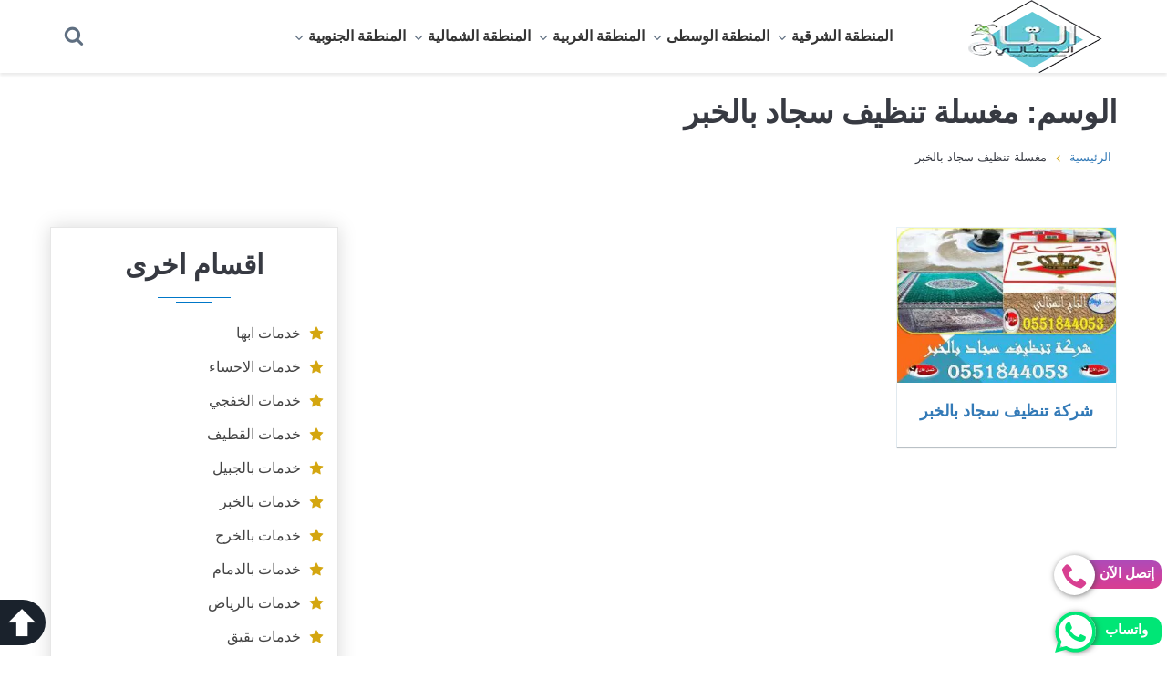

--- FILE ---
content_type: text/html; charset=UTF-8
request_url: https://taaagg.com/tag/%D9%85%D8%BA%D8%B3%D9%84%D8%A9-%D8%AA%D9%86%D8%B8%D9%8A%D9%81-%D8%B3%D8%AC%D8%A7%D8%AF-%D8%A8%D8%A7%D9%84%D8%AE%D8%A8%D8%B1/
body_size: 11430
content:
<!DOCTYPE html>
<html dir="rtl" lang="ar">
<head>
	<meta charset="UTF-8" />
	<meta http-equiv="X-UA-Compatible" content="IE=edge">
	<meta name="viewport" content="width=device-width, initial-scale=1.0">
	<link rel="profile" href="http://gmpg.org/xfn/11" />
	<link rel="icon" href="https://taaagg.com/wp-content/themes/memo-host/assets/img/favicon-32x32.png" sizes="32x32" />
	<link rel="icon" href="https://taaagg.com/wp-content/themes/memo-host/assets/img/android-icon-192x192.png"  sizes="192x192"/>
	<link rel="apple-touch-icon" href="https://taaagg.com/wp-content/themes/memo-host/assets/img/apple-icon-180x180.png" sizes="180x180"/>
	<meta name="msapplication-TileImage" content="https://taaagg.com/wp-content/themes/memo-host/assets/img/favicon-32x32.png" />	
	<meta name="theme-color" content="#317EFB"/>
	  <style type="text/css">
		@font-face {
			font-family: 'icons';
			src: url(https://taaagg.com/wp-content/themes/memo-host/assets/fonts/icon.woff) format("woff");
			font-weight: normal;
			font-style: normal;
			font-display: swap;
		}
		</style>
	<style>
#wpadminbar #wp-admin-bar-wccp_free_top_button .ab-icon:before {
	content: "\f160";
	color: #02CA02;
	top: 3px;
}
#wpadminbar #wp-admin-bar-wccp_free_top_button .ab-icon {
	transform: rotate(45deg);
}
</style>
<meta name='robots' content='index, follow, max-image-preview:large, max-snippet:-1, max-video-preview:-1' />
	<style>img:is([sizes="auto" i], [sizes^="auto," i]) { contain-intrinsic-size: 3000px 1500px }</style>
	
	<!-- This site is optimized with the Yoast SEO plugin v24.6 - https://yoast.com/wordpress/plugins/seo/ -->
	<title>مغسلة تنظيف سجاد بالخبر Archives - شركة التاج المثالي</title><link rel="stylesheet" href="https://taaagg.com/wp-content/cache/min/1/5a9e60184efd9431e5c67d2e87b219c6.css" media="all" data-minify="1" />
	<link rel="canonical" href="https://taaagg.com/tag/مغسلة-تنظيف-سجاد-بالخبر/" />
	<meta property="og:locale" content="ar_AR" />
	<meta property="og:type" content="article" />
	<meta property="og:title" content="مغسلة تنظيف سجاد بالخبر Archives - شركة التاج المثالي" />
	<meta property="og:url" content="https://taaagg.com/tag/مغسلة-تنظيف-سجاد-بالخبر/" />
	<meta property="og:site_name" content="شركة التاج المثالي" />
	<meta name="twitter:card" content="summary_large_image" />
	<script type="application/ld+json" class="yoast-schema-graph">{"@context":"https://schema.org","@graph":[{"@type":"CollectionPage","@id":"https://taaagg.com/tag/%d9%85%d8%ba%d8%b3%d9%84%d8%a9-%d8%aa%d9%86%d8%b8%d9%8a%d9%81-%d8%b3%d8%ac%d8%a7%d8%af-%d8%a8%d8%a7%d9%84%d8%ae%d8%a8%d8%b1/","url":"https://taaagg.com/tag/%d9%85%d8%ba%d8%b3%d9%84%d8%a9-%d8%aa%d9%86%d8%b8%d9%8a%d9%81-%d8%b3%d8%ac%d8%a7%d8%af-%d8%a8%d8%a7%d9%84%d8%ae%d8%a8%d8%b1/","name":"مغسلة تنظيف سجاد بالخبر Archives - شركة التاج المثالي","isPartOf":{"@id":"https://taaagg.com/#website"},"primaryImageOfPage":{"@id":"https://taaagg.com/tag/%d9%85%d8%ba%d8%b3%d9%84%d8%a9-%d8%aa%d9%86%d8%b8%d9%8a%d9%81-%d8%b3%d8%ac%d8%a7%d8%af-%d8%a8%d8%a7%d9%84%d8%ae%d8%a8%d8%b1/#primaryimage"},"image":{"@id":"https://taaagg.com/tag/%d9%85%d8%ba%d8%b3%d9%84%d8%a9-%d8%aa%d9%86%d8%b8%d9%8a%d9%81-%d8%b3%d8%ac%d8%a7%d8%af-%d8%a8%d8%a7%d9%84%d8%ae%d8%a8%d8%b1/#primaryimage"},"thumbnailUrl":"https://taaagg.com/wp-content/uploads/2018/05/شركة-تنظيف-سجاد-بالخبر.jpg","breadcrumb":{"@id":"https://taaagg.com/tag/%d9%85%d8%ba%d8%b3%d9%84%d8%a9-%d8%aa%d9%86%d8%b8%d9%8a%d9%81-%d8%b3%d8%ac%d8%a7%d8%af-%d8%a8%d8%a7%d9%84%d8%ae%d8%a8%d8%b1/#breadcrumb"},"inLanguage":"ar"},{"@type":"ImageObject","inLanguage":"ar","@id":"https://taaagg.com/tag/%d9%85%d8%ba%d8%b3%d9%84%d8%a9-%d8%aa%d9%86%d8%b8%d9%8a%d9%81-%d8%b3%d8%ac%d8%a7%d8%af-%d8%a8%d8%a7%d9%84%d8%ae%d8%a8%d8%b1/#primaryimage","url":"https://taaagg.com/wp-content/uploads/2018/05/شركة-تنظيف-سجاد-بالخبر.jpg","contentUrl":"https://taaagg.com/wp-content/uploads/2018/05/شركة-تنظيف-سجاد-بالخبر.jpg","width":960,"height":720,"caption":"شركة تنظيف سجاد بالخبر"},{"@type":"BreadcrumbList","@id":"https://taaagg.com/tag/%d9%85%d8%ba%d8%b3%d9%84%d8%a9-%d8%aa%d9%86%d8%b8%d9%8a%d9%81-%d8%b3%d8%ac%d8%a7%d8%af-%d8%a8%d8%a7%d9%84%d8%ae%d8%a8%d8%b1/#breadcrumb","itemListElement":[{"@type":"ListItem","position":1,"name":"Home","item":"https://taaagg.com/"},{"@type":"ListItem","position":2,"name":"مغسلة تنظيف سجاد بالخبر"}]},{"@type":"WebSite","@id":"https://taaagg.com/#website","url":"https://taaagg.com/","name":"شركة التاج المثالي","description":"افضل شركة في المملكة العربية السعودية لخدمات التنظيف 0556959823  هدفنا هو ارضاء عملائنا","potentialAction":[{"@type":"SearchAction","target":{"@type":"EntryPoint","urlTemplate":"https://taaagg.com/?s={search_term_string}"},"query-input":{"@type":"PropertyValueSpecification","valueRequired":true,"valueName":"search_term_string"}}],"inLanguage":"ar"}]}</script>
	<!-- / Yoast SEO plugin. -->



<link rel="alternate" type="application/rss+xml" title="شركة التاج المثالي &laquo; الخلاصة" href="https://taaagg.com/feed/" />
<link rel="alternate" type="application/rss+xml" title="شركة التاج المثالي &laquo; خلاصة التعليقات" href="https://taaagg.com/comments/feed/" />
<link rel="alternate" type="application/rss+xml" title="شركة التاج المثالي &laquo; مغسلة تنظيف سجاد بالخبر خلاصة الوسوم" href="https://taaagg.com/tag/%d9%85%d8%ba%d8%b3%d9%84%d8%a9-%d8%aa%d9%86%d8%b8%d9%8a%d9%81-%d8%b3%d8%ac%d8%a7%d8%af-%d8%a8%d8%a7%d9%84%d8%ae%d8%a8%d8%b1/feed/" />

<style id='classic-theme-styles-inline-css' type='text/css'>
/*! This file is auto-generated */
.wp-block-button__link{color:#fff;background-color:#32373c;border-radius:9999px;box-shadow:none;text-decoration:none;padding:calc(.667em + 2px) calc(1.333em + 2px);font-size:1.125em}.wp-block-file__button{background:#32373c;color:#fff;text-decoration:none}
</style>
<style id='global-styles-inline-css' type='text/css'>
:root{--wp--preset--aspect-ratio--square: 1;--wp--preset--aspect-ratio--4-3: 4/3;--wp--preset--aspect-ratio--3-4: 3/4;--wp--preset--aspect-ratio--3-2: 3/2;--wp--preset--aspect-ratio--2-3: 2/3;--wp--preset--aspect-ratio--16-9: 16/9;--wp--preset--aspect-ratio--9-16: 9/16;--wp--preset--color--black: #000000;--wp--preset--color--cyan-bluish-gray: #abb8c3;--wp--preset--color--white: #ffffff;--wp--preset--color--pale-pink: #f78da7;--wp--preset--color--vivid-red: #cf2e2e;--wp--preset--color--luminous-vivid-orange: #ff6900;--wp--preset--color--luminous-vivid-amber: #fcb900;--wp--preset--color--light-green-cyan: #7bdcb5;--wp--preset--color--vivid-green-cyan: #00d084;--wp--preset--color--pale-cyan-blue: #8ed1fc;--wp--preset--color--vivid-cyan-blue: #0693e3;--wp--preset--color--vivid-purple: #9b51e0;--wp--preset--gradient--vivid-cyan-blue-to-vivid-purple: linear-gradient(135deg,rgba(6,147,227,1) 0%,rgb(155,81,224) 100%);--wp--preset--gradient--light-green-cyan-to-vivid-green-cyan: linear-gradient(135deg,rgb(122,220,180) 0%,rgb(0,208,130) 100%);--wp--preset--gradient--luminous-vivid-amber-to-luminous-vivid-orange: linear-gradient(135deg,rgba(252,185,0,1) 0%,rgba(255,105,0,1) 100%);--wp--preset--gradient--luminous-vivid-orange-to-vivid-red: linear-gradient(135deg,rgba(255,105,0,1) 0%,rgb(207,46,46) 100%);--wp--preset--gradient--very-light-gray-to-cyan-bluish-gray: linear-gradient(135deg,rgb(238,238,238) 0%,rgb(169,184,195) 100%);--wp--preset--gradient--cool-to-warm-spectrum: linear-gradient(135deg,rgb(74,234,220) 0%,rgb(151,120,209) 20%,rgb(207,42,186) 40%,rgb(238,44,130) 60%,rgb(251,105,98) 80%,rgb(254,248,76) 100%);--wp--preset--gradient--blush-light-purple: linear-gradient(135deg,rgb(255,206,236) 0%,rgb(152,150,240) 100%);--wp--preset--gradient--blush-bordeaux: linear-gradient(135deg,rgb(254,205,165) 0%,rgb(254,45,45) 50%,rgb(107,0,62) 100%);--wp--preset--gradient--luminous-dusk: linear-gradient(135deg,rgb(255,203,112) 0%,rgb(199,81,192) 50%,rgb(65,88,208) 100%);--wp--preset--gradient--pale-ocean: linear-gradient(135deg,rgb(255,245,203) 0%,rgb(182,227,212) 50%,rgb(51,167,181) 100%);--wp--preset--gradient--electric-grass: linear-gradient(135deg,rgb(202,248,128) 0%,rgb(113,206,126) 100%);--wp--preset--gradient--midnight: linear-gradient(135deg,rgb(2,3,129) 0%,rgb(40,116,252) 100%);--wp--preset--font-size--small: 13px;--wp--preset--font-size--medium: 20px;--wp--preset--font-size--large: 36px;--wp--preset--font-size--x-large: 42px;--wp--preset--spacing--20: 0.44rem;--wp--preset--spacing--30: 0.67rem;--wp--preset--spacing--40: 1rem;--wp--preset--spacing--50: 1.5rem;--wp--preset--spacing--60: 2.25rem;--wp--preset--spacing--70: 3.38rem;--wp--preset--spacing--80: 5.06rem;--wp--preset--shadow--natural: 6px 6px 9px rgba(0, 0, 0, 0.2);--wp--preset--shadow--deep: 12px 12px 50px rgba(0, 0, 0, 0.4);--wp--preset--shadow--sharp: 6px 6px 0px rgba(0, 0, 0, 0.2);--wp--preset--shadow--outlined: 6px 6px 0px -3px rgba(255, 255, 255, 1), 6px 6px rgba(0, 0, 0, 1);--wp--preset--shadow--crisp: 6px 6px 0px rgba(0, 0, 0, 1);}:where(.is-layout-flex){gap: 0.5em;}:where(.is-layout-grid){gap: 0.5em;}body .is-layout-flex{display: flex;}.is-layout-flex{flex-wrap: wrap;align-items: center;}.is-layout-flex > :is(*, div){margin: 0;}body .is-layout-grid{display: grid;}.is-layout-grid > :is(*, div){margin: 0;}:where(.wp-block-columns.is-layout-flex){gap: 2em;}:where(.wp-block-columns.is-layout-grid){gap: 2em;}:where(.wp-block-post-template.is-layout-flex){gap: 1.25em;}:where(.wp-block-post-template.is-layout-grid){gap: 1.25em;}.has-black-color{color: var(--wp--preset--color--black) !important;}.has-cyan-bluish-gray-color{color: var(--wp--preset--color--cyan-bluish-gray) !important;}.has-white-color{color: var(--wp--preset--color--white) !important;}.has-pale-pink-color{color: var(--wp--preset--color--pale-pink) !important;}.has-vivid-red-color{color: var(--wp--preset--color--vivid-red) !important;}.has-luminous-vivid-orange-color{color: var(--wp--preset--color--luminous-vivid-orange) !important;}.has-luminous-vivid-amber-color{color: var(--wp--preset--color--luminous-vivid-amber) !important;}.has-light-green-cyan-color{color: var(--wp--preset--color--light-green-cyan) !important;}.has-vivid-green-cyan-color{color: var(--wp--preset--color--vivid-green-cyan) !important;}.has-pale-cyan-blue-color{color: var(--wp--preset--color--pale-cyan-blue) !important;}.has-vivid-cyan-blue-color{color: var(--wp--preset--color--vivid-cyan-blue) !important;}.has-vivid-purple-color{color: var(--wp--preset--color--vivid-purple) !important;}.has-black-background-color{background-color: var(--wp--preset--color--black) !important;}.has-cyan-bluish-gray-background-color{background-color: var(--wp--preset--color--cyan-bluish-gray) !important;}.has-white-background-color{background-color: var(--wp--preset--color--white) !important;}.has-pale-pink-background-color{background-color: var(--wp--preset--color--pale-pink) !important;}.has-vivid-red-background-color{background-color: var(--wp--preset--color--vivid-red) !important;}.has-luminous-vivid-orange-background-color{background-color: var(--wp--preset--color--luminous-vivid-orange) !important;}.has-luminous-vivid-amber-background-color{background-color: var(--wp--preset--color--luminous-vivid-amber) !important;}.has-light-green-cyan-background-color{background-color: var(--wp--preset--color--light-green-cyan) !important;}.has-vivid-green-cyan-background-color{background-color: var(--wp--preset--color--vivid-green-cyan) !important;}.has-pale-cyan-blue-background-color{background-color: var(--wp--preset--color--pale-cyan-blue) !important;}.has-vivid-cyan-blue-background-color{background-color: var(--wp--preset--color--vivid-cyan-blue) !important;}.has-vivid-purple-background-color{background-color: var(--wp--preset--color--vivid-purple) !important;}.has-black-border-color{border-color: var(--wp--preset--color--black) !important;}.has-cyan-bluish-gray-border-color{border-color: var(--wp--preset--color--cyan-bluish-gray) !important;}.has-white-border-color{border-color: var(--wp--preset--color--white) !important;}.has-pale-pink-border-color{border-color: var(--wp--preset--color--pale-pink) !important;}.has-vivid-red-border-color{border-color: var(--wp--preset--color--vivid-red) !important;}.has-luminous-vivid-orange-border-color{border-color: var(--wp--preset--color--luminous-vivid-orange) !important;}.has-luminous-vivid-amber-border-color{border-color: var(--wp--preset--color--luminous-vivid-amber) !important;}.has-light-green-cyan-border-color{border-color: var(--wp--preset--color--light-green-cyan) !important;}.has-vivid-green-cyan-border-color{border-color: var(--wp--preset--color--vivid-green-cyan) !important;}.has-pale-cyan-blue-border-color{border-color: var(--wp--preset--color--pale-cyan-blue) !important;}.has-vivid-cyan-blue-border-color{border-color: var(--wp--preset--color--vivid-cyan-blue) !important;}.has-vivid-purple-border-color{border-color: var(--wp--preset--color--vivid-purple) !important;}.has-vivid-cyan-blue-to-vivid-purple-gradient-background{background: var(--wp--preset--gradient--vivid-cyan-blue-to-vivid-purple) !important;}.has-light-green-cyan-to-vivid-green-cyan-gradient-background{background: var(--wp--preset--gradient--light-green-cyan-to-vivid-green-cyan) !important;}.has-luminous-vivid-amber-to-luminous-vivid-orange-gradient-background{background: var(--wp--preset--gradient--luminous-vivid-amber-to-luminous-vivid-orange) !important;}.has-luminous-vivid-orange-to-vivid-red-gradient-background{background: var(--wp--preset--gradient--luminous-vivid-orange-to-vivid-red) !important;}.has-very-light-gray-to-cyan-bluish-gray-gradient-background{background: var(--wp--preset--gradient--very-light-gray-to-cyan-bluish-gray) !important;}.has-cool-to-warm-spectrum-gradient-background{background: var(--wp--preset--gradient--cool-to-warm-spectrum) !important;}.has-blush-light-purple-gradient-background{background: var(--wp--preset--gradient--blush-light-purple) !important;}.has-blush-bordeaux-gradient-background{background: var(--wp--preset--gradient--blush-bordeaux) !important;}.has-luminous-dusk-gradient-background{background: var(--wp--preset--gradient--luminous-dusk) !important;}.has-pale-ocean-gradient-background{background: var(--wp--preset--gradient--pale-ocean) !important;}.has-electric-grass-gradient-background{background: var(--wp--preset--gradient--electric-grass) !important;}.has-midnight-gradient-background{background: var(--wp--preset--gradient--midnight) !important;}.has-small-font-size{font-size: var(--wp--preset--font-size--small) !important;}.has-medium-font-size{font-size: var(--wp--preset--font-size--medium) !important;}.has-large-font-size{font-size: var(--wp--preset--font-size--large) !important;}.has-x-large-font-size{font-size: var(--wp--preset--font-size--x-large) !important;}
:where(.wp-block-post-template.is-layout-flex){gap: 1.25em;}:where(.wp-block-post-template.is-layout-grid){gap: 1.25em;}
:where(.wp-block-columns.is-layout-flex){gap: 2em;}:where(.wp-block-columns.is-layout-grid){gap: 2em;}
:root :where(.wp-block-pullquote){font-size: 1.5em;line-height: 1.6;}
</style>

<style id='ez-toc-inline-css' type='text/css'>
div#ez-toc-container .ez-toc-title {font-size: 120%;}div#ez-toc-container .ez-toc-title {font-weight: 500;}div#ez-toc-container ul li {font-size: 95%;}div#ez-toc-container ul li {font-weight: 500;}div#ez-toc-container nav ul ul li {font-size: 90%;}
.ez-toc-container-direction {direction: ltr;}.ez-toc-counter ul{counter-reset: item ;}.ez-toc-counter nav ul li a::before {content: counters(item, '.', decimal) '. ';display: inline-block;counter-increment: item;flex-grow: 0;flex-shrink: 0;margin-right: .2em; float: left; }.ez-toc-widget-direction {direction: ltr;}.ez-toc-widget-container ul{counter-reset: item ;}.ez-toc-widget-container nav ul li a::before {content: counters(item, '.', decimal) '. ';display: inline-block;counter-increment: item;flex-grow: 0;flex-shrink: 0;margin-right: .2em; float: left; }
</style>
<!--[if lt IE 8]>
<script type="text/javascript" src="https://taaagg.com/wp-content/themes/memo-host/assets/js/html5.js" id="html5-js"></script>
<![endif]-->
<link rel="https://api.w.org/" href="https://taaagg.com/wp-json/" /><link rel="alternate" title="JSON" type="application/json" href="https://taaagg.com/wp-json/wp/v2/tags/1618" /><link rel="EditURI" type="application/rsd+xml" title="RSD" href="https://taaagg.com/xmlrpc.php?rsd" />
<script id="wpcp_disable_selection" type="text/javascript">
var image_save_msg='You are not allowed to save images!';
	var no_menu_msg='Context Menu disabled!';
	var smessage = "Content is protected !!";

function disableEnterKey(e)
{
	var elemtype = e.target.tagName;
	
	elemtype = elemtype.toUpperCase();
	
	if (elemtype == "TEXT" || elemtype == "TEXTAREA" || elemtype == "INPUT" || elemtype == "PASSWORD" || elemtype == "SELECT" || elemtype == "OPTION" || elemtype == "EMBED")
	{
		elemtype = 'TEXT';
	}
	
	if (e.ctrlKey){
     var key;
     if(window.event)
          key = window.event.keyCode;     //IE
     else
          key = e.which;     //firefox (97)
    //if (key != 17) alert(key);
     if (elemtype!= 'TEXT' && (key == 97 || key == 65 || key == 67 || key == 99 || key == 88 || key == 120 || key == 26 || key == 85  || key == 86 || key == 83 || key == 43 || key == 73))
     {
		if(wccp_free_iscontenteditable(e)) return true;
		show_wpcp_message('You are not allowed to copy content or view source');
		return false;
     }else
     	return true;
     }
}


/*For contenteditable tags*/
function wccp_free_iscontenteditable(e)
{
	var e = e || window.event; // also there is no e.target property in IE. instead IE uses window.event.srcElement
  	
	var target = e.target || e.srcElement;

	var elemtype = e.target.nodeName;
	
	elemtype = elemtype.toUpperCase();
	
	var iscontenteditable = "false";
		
	if(typeof target.getAttribute!="undefined" ) iscontenteditable = target.getAttribute("contenteditable"); // Return true or false as string
	
	var iscontenteditable2 = false;
	
	if(typeof target.isContentEditable!="undefined" ) iscontenteditable2 = target.isContentEditable; // Return true or false as boolean

	if(target.parentElement.isContentEditable) iscontenteditable2 = true;
	
	if (iscontenteditable == "true" || iscontenteditable2 == true)
	{
		if(typeof target.style!="undefined" ) target.style.cursor = "text";
		
		return true;
	}
}

////////////////////////////////////
function disable_copy(e)
{	
	var e = e || window.event; // also there is no e.target property in IE. instead IE uses window.event.srcElement
	
	var elemtype = e.target.tagName;
	
	elemtype = elemtype.toUpperCase();
	
	if (elemtype == "TEXT" || elemtype == "TEXTAREA" || elemtype == "INPUT" || elemtype == "PASSWORD" || elemtype == "SELECT" || elemtype == "OPTION" || elemtype == "EMBED")
	{
		elemtype = 'TEXT';
	}
	
	if(wccp_free_iscontenteditable(e)) return true;
	
	var isSafari = /Safari/.test(navigator.userAgent) && /Apple Computer/.test(navigator.vendor);
	
	var checker_IMG = '';
	if (elemtype == "IMG" && checker_IMG == 'checked' && e.detail >= 2) {show_wpcp_message(alertMsg_IMG);return false;}
	if (elemtype != "TEXT")
	{
		if (smessage !== "" && e.detail == 2)
			show_wpcp_message(smessage);
		
		if (isSafari)
			return true;
		else
			return false;
	}	
}

//////////////////////////////////////////
function disable_copy_ie()
{
	var e = e || window.event;
	var elemtype = window.event.srcElement.nodeName;
	elemtype = elemtype.toUpperCase();
	if(wccp_free_iscontenteditable(e)) return true;
	if (elemtype == "IMG") {show_wpcp_message(alertMsg_IMG);return false;}
	if (elemtype != "TEXT" && elemtype != "TEXTAREA" && elemtype != "INPUT" && elemtype != "PASSWORD" && elemtype != "SELECT" && elemtype != "OPTION" && elemtype != "EMBED")
	{
		return false;
	}
}	
function reEnable()
{
	return true;
}
document.onkeydown = disableEnterKey;
document.onselectstart = disable_copy_ie;
if(navigator.userAgent.indexOf('MSIE')==-1)
{
	document.onmousedown = disable_copy;
	document.onclick = reEnable;
}
function disableSelection(target)
{
    //For IE This code will work
    if (typeof target.onselectstart!="undefined")
    target.onselectstart = disable_copy_ie;
    
    //For Firefox This code will work
    else if (typeof target.style.MozUserSelect!="undefined")
    {target.style.MozUserSelect="none";}
    
    //All other  (ie: Opera) This code will work
    else
    target.onmousedown=function(){return false}
    target.style.cursor = "default";
}
//Calling the JS function directly just after body load
window.onload = function(){disableSelection(document.body);};

//////////////////special for safari Start////////////////
var onlongtouch;
var timer;
var touchduration = 1000; //length of time we want the user to touch before we do something

var elemtype = "";
function touchstart(e) {
	var e = e || window.event;
  // also there is no e.target property in IE.
  // instead IE uses window.event.srcElement
  	var target = e.target || e.srcElement;
	
	elemtype = window.event.srcElement.nodeName;
	
	elemtype = elemtype.toUpperCase();
	
	if(!wccp_pro_is_passive()) e.preventDefault();
	if (!timer) {
		timer = setTimeout(onlongtouch, touchduration);
	}
}

function touchend() {
    //stops short touches from firing the event
    if (timer) {
        clearTimeout(timer);
        timer = null;
    }
	onlongtouch();
}

onlongtouch = function(e) { //this will clear the current selection if anything selected
	
	if (elemtype != "TEXT" && elemtype != "TEXTAREA" && elemtype != "INPUT" && elemtype != "PASSWORD" && elemtype != "SELECT" && elemtype != "EMBED" && elemtype != "OPTION")	
	{
		if (window.getSelection) {
			if (window.getSelection().empty) {  // Chrome
			window.getSelection().empty();
			} else if (window.getSelection().removeAllRanges) {  // Firefox
			window.getSelection().removeAllRanges();
			}
		} else if (document.selection) {  // IE?
			document.selection.empty();
		}
		return false;
	}
};

document.addEventListener("DOMContentLoaded", function(event) { 
    window.addEventListener("touchstart", touchstart, false);
    window.addEventListener("touchend", touchend, false);
});

function wccp_pro_is_passive() {

  var cold = false,
  hike = function() {};

  try {
	  const object1 = {};
  var aid = Object.defineProperty(object1, 'passive', {
  get() {cold = true}
  });
  window.addEventListener('test', hike, aid);
  window.removeEventListener('test', hike, aid);
  } catch (e) {}

  return cold;
}
/*special for safari End*/
</script>
<script id="wpcp_disable_Right_Click" type="text/javascript">
document.ondragstart = function() { return false;}
	function nocontext(e) {
	   return false;
	}
	document.oncontextmenu = nocontext;
</script>
<style>
.unselectable
{
-moz-user-select:none;
-webkit-user-select:none;
cursor: default;
}
html
{
-webkit-touch-callout: none;
-webkit-user-select: none;
-khtml-user-select: none;
-moz-user-select: none;
-ms-user-select: none;
user-select: none;
-webkit-tap-highlight-color: rgba(0,0,0,0);
}
</style>
<script id="wpcp_css_disable_selection" type="text/javascript">
var e = document.getElementsByTagName('body')[0];
if(e)
{
	e.setAttribute('unselectable',"on");
}
</script>
<link rel="icon" href="https://taaagg.com/wp-content/uploads/2019/11/cropped-32349107_1025676667599219_218951196457566208_n-32x32.jpg" sizes="32x32" />
<link rel="icon" href="https://taaagg.com/wp-content/uploads/2019/11/cropped-32349107_1025676667599219_218951196457566208_n-192x192.jpg" sizes="192x192" />
<link rel="apple-touch-icon" href="https://taaagg.com/wp-content/uploads/2019/11/cropped-32349107_1025676667599219_218951196457566208_n-180x180.jpg" />
<meta name="msapplication-TileImage" content="https://taaagg.com/wp-content/uploads/2019/11/cropped-32349107_1025676667599219_218951196457566208_n-270x270.jpg" />
<noscript><style id="rocket-lazyload-nojs-css">.rll-youtube-player, [data-lazy-src]{display:none !important;}</style></noscript></head>
<body>
	<header id="header" class="site-header">
		<div class="wrap">
			<div class="header-wrap rela clear">
				<div class="site-logo md-fl-right">
					<a title="شركة التاج المثالي" class="logo-link" href="https://taaagg.com/">
						<img width="180" height="80" src="data:image/svg+xml,%3Csvg%20xmlns='http://www.w3.org/2000/svg'%20viewBox='0%200%20180%2080'%3E%3C/svg%3E" alt="شركة التاج المثالي" data-lazy-src="https://taaagg.com/wp-content/themes/memo-host/assets/img/logo.png"><noscript><img width="180" height="80" src="https://taaagg.com/wp-content/themes/memo-host/assets/img/logo.png" alt="شركة التاج المثالي"></noscript>
					</a>
				</div>
				
				<button type="button" id="menu-toggle" class="btn-menu" title="القائمة"><span class="ico icon-menu" aria-hidden="true"></span><span class="screen-reader-text">القائمة</span></button>
				<button type="button" id="search-toggle" class="btn-search md-fl-lft" title="بحث"><span class="ico icon-search" aria-hidden="true"></span><span class="screen-reader-text">بحث عن</span></button>

				<div id="search" class="search-wrap">
	<form role="search" method="get" class="search-form" action="https://taaagg.com/" accept-charset="UTF-8">
		<label for="search-form-1">
			<span class="screen-reader-text">البحث عن:</span>
		</label>
		<input type="search" id="search-form-1" class="search-field" placeholder="البحث عن:" name="s" />
		<button type="submit" class="search-submit gradient"><span class="ico icon-search" aria-hidden="true"></span><span class="screen-reader-text">بحث</span></button>
	</form>
</div>
				<nav class="main-menu md-fl-right" role="navigation">
					<ul id="menu" class="menu-items list-unstyled clear"><li  class="has-children"  ><a title="المنطقة الشرقية" href="#">المنطقة الشرقية</a><span class="dropdown-toggle ico icon-down"></span><ul class="sub-menu"><li  ><a title="خدمات بالخبر" href="https://taaagg.com/category/%d8%ae%d8%af%d9%85%d8%a7%d8%aa-%d8%a8%d8%a7%d9%84%d8%ae%d8%a8%d8%b1/">خدمات بالخبر</a></li><li  ><a title="خدمات بالجبيل" href="https://taaagg.com/category/%d8%ae%d8%af%d9%85%d8%a7%d8%aa-%d8%a8%d8%a7%d9%84%d8%ac%d8%a8%d9%8a%d9%84/">خدمات بالجبيل</a></li><li  ><a title="خدمات القطيف" href="https://taaagg.com/category/%d8%ae%d8%af%d9%85%d8%a7%d8%aa-%d8%a7%d9%84%d9%82%d8%b7%d9%8a%d9%81/">خدمات القطيف</a></li><li  ><a title="خدمات تنظيف الاحساء" href="https://taaagg.com/category/%d8%ae%d8%af%d9%85%d8%a7%d8%aa-%d8%aa%d9%86%d8%b8%d9%8a%d9%81-%d8%a7%d9%84%d8%a7%d8%ad%d8%b3%d8%a7%d8%a1/">خدمات تنظيف الاحساء</a></li><li  ><a title="خدمات سيهات" href="https://taaagg.com/category/%d8%ae%d8%af%d9%85%d8%a7%d8%aa-%d8%a8%d8%b3%d9%8a%d9%87%d8%a7%d8%aa/">خدمات سيهات</a></li><li  ><a title="خدمات بالدمام" href="https://taaagg.com/category/%d8%ae%d8%af%d9%85%d8%a7%d8%aa-%d8%a8%d8%a7%d9%84%d8%af%d9%85%d8%a7%d9%85/">خدمات بالدمام</a></li><li  ><a title="خدمات بقيق" href="https://taaagg.com/category/%d8%ae%d8%af%d9%85%d8%a7%d8%aa-%d8%a8%d9%82%d9%8a%d9%82/">خدمات بقيق</a></li><li  ><a title="خدمات راس تنورة" href="https://taaagg.com/category/%d8%ae%d8%af%d9%85%d8%a7%d8%aa-%d8%b1%d8%a7%d8%b3-%d8%aa%d9%86%d9%88%d8%b1%d8%a9/">خدمات راس تنورة</a></li><li  ><a title="خدمات الخفجي" href="https://taaagg.com/category/%d8%ae%d8%af%d9%85%d8%a7%d8%aa-%d8%a7%d9%84%d8%aa%d9%86%d8%b8%d9%8a%d9%81-%d8%a8%d8%a7%d9%84%d8%ae%d9%81%d8%ac%d9%8a/">خدمات الخفجي</a></li></ul></li><li  class="has-children"  ><a title="المنطقة الوسطى" href="#">المنطقة الوسطى</a><span class="dropdown-toggle ico icon-down"></span><ul class="sub-menu"><li  ><a title="خدمات بالرياض" href="https://taaagg.com/category/%d8%ae%d8%af%d9%85%d8%a7%d8%aa-%d8%a8%d8%a7%d9%84%d8%b1%d9%8a%d8%a7%d8%b6/">خدمات بالرياض</a></li><li  ><a title="خدمات بالخرج" href="https://taaagg.com/category/%d8%ae%d8%af%d9%85%d8%a7%d8%aa-%d8%a8%d8%a7%d9%84%d8%ae%d8%b1%d8%ac/">خدمات بالخرج</a></li></ul></li><li  class="has-children"  ><a title="المنطقة الغربية" href="#">المنطقة الغربية</a><span class="dropdown-toggle ico icon-down"></span><ul class="sub-menu"><li  ><a title="خدمات جده" href="https://taaagg.com/category/%d8%ae%d8%af%d9%85%d8%a7%d8%aa-%d8%ac%d8%af%d9%87/">خدمات جده</a></li></ul></li><li  class="has-children"  ><a title="المنطقة الشمالية" href="#">المنطقة الشمالية</a><span class="dropdown-toggle ico icon-down"></span><ul class="sub-menu"><li  ><a title="خدمات تنظيف بحائل" href="https://taaagg.com/category/%d8%ae%d8%af%d9%85%d8%a7%d8%aa-%d8%aa%d9%86%d8%b8%d9%8a%d9%81-%d8%a8%d8%ad%d8%a7%d8%a6%d9%84/">خدمات تنظيف بحائل</a></li></ul></li><li  class="has-children"  ><a title="المنطقة الجنوبية" href="#">المنطقة الجنوبية</a><span class="dropdown-toggle ico icon-down"></span><ul class="sub-menu"><li  ><a title="خدمات ابها" href="https://taaagg.com/category/%d8%ae%d8%af%d9%85%d8%a7%d8%aa-%d8%a7%d9%84%d8%aa%d9%86%d8%b8%d9%8a%d9%81-%d8%a8%d8%a7%d8%a8%d9%87%d8%a7/">خدمات ابها</a></li><li  ><a title="خدمات خميس مشيط" href="https://taaagg.com/category/%d8%ae%d8%af%d9%85%d8%a7%d8%aa-%d8%a7%d9%84%d8%aa%d9%86%d8%b8%d9%8a%d9%81-%d8%ae%d9%85%d9%8a%d8%b3-%d9%85%d8%b4%d9%8a%d8%b7/">خدمات خميس مشيط</a></li><li  ><a title="خدمات تنظيف بجازان" href="https://taaagg.com/category/%d8%ae%d8%af%d9%85%d8%a7%d8%aa-%d8%aa%d9%86%d8%b8%d9%8a%d9%81-%d8%a8%d8%ac%d8%a7%d8%b2%d8%a7%d9%86/">خدمات تنظيف بجازان</a></li></ul></li></ul>				</nav>				
			</div>
		</div>
	</header>
	<div id="content" class="site-content clear"><div class="page-header m-b-30">
	<div class="wrap">
            <h1 class="page-title">الوسم: <span>مغسلة تنظيف سجاد بالخبر</span></h1>
			<nav role="navigation" aria-label="Breadcrumbs" class="breadcrumbs"><ol class="list-unstyled list-inline" ><li><a href="https://taaagg.com/" title="عودة الى الصفحة الرئيسية" rel="home" >الرئيسية </a></li><li><span class="current">مغسلة تنظيف سجاد بالخبر</span></li></ol></nav>	</div>
</div>
<div class="wrap">
	<div class="collection content-right white" role="main">
		<div class="cards-wrap clear">
		<div class="card txt-center">
<div class="card-img">
  <a href="https://taaagg.com/%d8%b4%d8%b1%d9%83%d8%a9-%d8%aa%d9%86%d8%b8%d9%8a%d9%81-%d8%b3%d8%ac%d8%a7%d8%af-%d8%a8%d8%a7%d9%84%d8%ae%d8%a8%d8%b1/" aria-label="شركة تنظيف سجاد بالخبر">
    <img width="227" height="170" src="data:image/svg+xml,%3Csvg%20xmlns='http://www.w3.org/2000/svg'%20viewBox='0%200%20227%20170'%3E%3C/svg%3E" class="img wp-post-image" alt="شركة تنظيف سجاد بالخبر" decoding="async" data-lazy-srcset="https://taaagg.com/wp-content/uploads/2018/05/شركة-تنظيف-سجاد-بالخبر.jpg 960w, https://taaagg.com/wp-content/uploads/2018/05/شركة-تنظيف-سجاد-بالخبر-300x225.jpg 300w, https://taaagg.com/wp-content/uploads/2018/05/شركة-تنظيف-سجاد-بالخبر-768x576.jpg 768w" data-lazy-sizes="(max-width: 227px) 100vw, 227px" data-lazy-src="https://taaagg.com/wp-content/uploads/2018/05/شركة-تنظيف-سجاد-بالخبر.jpg" /><noscript><img width="227" height="170" src="https://taaagg.com/wp-content/uploads/2018/05/شركة-تنظيف-سجاد-بالخبر.jpg" class="img wp-post-image" alt="شركة تنظيف سجاد بالخبر" decoding="async" srcset="https://taaagg.com/wp-content/uploads/2018/05/شركة-تنظيف-سجاد-بالخبر.jpg 960w, https://taaagg.com/wp-content/uploads/2018/05/شركة-تنظيف-سجاد-بالخبر-300x225.jpg 300w, https://taaagg.com/wp-content/uploads/2018/05/شركة-تنظيف-سجاد-بالخبر-768x576.jpg 768w" sizes="(max-width: 227px) 100vw, 227px" /></noscript>  </a>
</div>
<div class="card-title">
  <p><a href="https://taaagg.com/%d8%b4%d8%b1%d9%83%d8%a9-%d8%aa%d9%86%d8%b8%d9%8a%d9%81-%d8%b3%d8%ac%d8%a7%d8%af-%d8%a8%d8%a7%d9%84%d8%ae%d8%a8%d8%b1/">شركة تنظيف سجاد بالخبر</a></p>
</div>
</div>		</div>
						
	</div>
	    <div class="sidebar side-left" aria-label="القائمة الجانبية الرئيسية" role="complementary">
        <div  class="related-category">
            <h2 class="related-title txt-center">اقسام اخرى</h2>
                        <ul class="list-unstyled">
                                    <li>
                        <a href="https://taaagg.com/category/%d8%ae%d8%af%d9%85%d8%a7%d8%aa-%d8%a7%d9%84%d8%aa%d9%86%d8%b8%d9%8a%d9%81-%d8%a8%d8%a7%d8%a8%d9%87%d8%a7/">خدمات ابها</a>
                    </li>
                                    <li>
                        <a href="https://taaagg.com/category/%d8%ae%d8%af%d9%85%d8%a7%d8%aa-%d8%a7%d9%84%d8%a7%d8%ad%d8%b3%d8%a7%d8%a1/">خدمات الاحساء</a>
                    </li>
                                    <li>
                        <a href="https://taaagg.com/category/%d8%ae%d8%af%d9%85%d8%a7%d8%aa-%d8%a7%d9%84%d8%aa%d9%86%d8%b8%d9%8a%d9%81-%d8%a8%d8%a7%d9%84%d8%ae%d9%81%d8%ac%d9%8a/">خدمات الخفجي</a>
                    </li>
                                    <li>
                        <a href="https://taaagg.com/category/%d8%ae%d8%af%d9%85%d8%a7%d8%aa-%d8%a7%d9%84%d9%82%d8%b7%d9%8a%d9%81/">خدمات القطيف</a>
                    </li>
                                    <li>
                        <a href="https://taaagg.com/category/%d8%ae%d8%af%d9%85%d8%a7%d8%aa-%d8%a8%d8%a7%d9%84%d8%ac%d8%a8%d9%8a%d9%84/">خدمات بالجبيل</a>
                    </li>
                                    <li>
                        <a href="https://taaagg.com/category/%d8%ae%d8%af%d9%85%d8%a7%d8%aa-%d8%a8%d8%a7%d9%84%d8%ae%d8%a8%d8%b1/">خدمات بالخبر</a>
                    </li>
                                    <li>
                        <a href="https://taaagg.com/category/%d8%ae%d8%af%d9%85%d8%a7%d8%aa-%d8%a8%d8%a7%d9%84%d8%ae%d8%b1%d8%ac/">خدمات بالخرج</a>
                    </li>
                                    <li>
                        <a href="https://taaagg.com/category/%d8%ae%d8%af%d9%85%d8%a7%d8%aa-%d8%a8%d8%a7%d9%84%d8%af%d9%85%d8%a7%d9%85/">خدمات بالدمام</a>
                    </li>
                                    <li>
                        <a href="https://taaagg.com/category/%d8%ae%d8%af%d9%85%d8%a7%d8%aa-%d8%a8%d8%a7%d9%84%d8%b1%d9%8a%d8%a7%d8%b6/">خدمات بالرياض</a>
                    </li>
                                    <li>
                        <a href="https://taaagg.com/category/%d8%ae%d8%af%d9%85%d8%a7%d8%aa-%d8%a8%d9%82%d9%8a%d9%82/">خدمات بقيق</a>
                    </li>
                                    <li>
                        <a href="https://taaagg.com/category/%d8%ae%d8%af%d9%85%d8%a7%d8%aa-%d8%aa%d9%86%d8%b8%d9%8a%d9%81-%d8%a7%d9%84%d8%a7%d8%ad%d8%b3%d8%a7%d8%a1/">خدمات تنظيف الاحساء</a>
                    </li>
                                    <li>
                        <a href="https://taaagg.com/category/%d8%ae%d8%af%d9%85%d8%a7%d8%aa-%d8%aa%d9%86%d8%b8%d9%8a%d9%81-%d8%a8%d8%ac%d8%a7%d8%b2%d8%a7%d9%86/">خدمات تنظيف بجازان</a>
                    </li>
                                    <li>
                        <a href="https://taaagg.com/category/%d8%ae%d8%af%d9%85%d8%a7%d8%aa-%d8%aa%d9%86%d8%b8%d9%8a%d9%81-%d8%a8%d8%ad%d8%a7%d8%a6%d9%84/">خدمات تنظيف بحائل</a>
                    </li>
                                    <li>
                        <a href="https://taaagg.com/category/%d8%ae%d8%af%d9%85%d8%a7%d8%aa-%d8%ac%d8%af%d8%a9/">خدمات جدة</a>
                    </li>
                                    <li>
                        <a href="https://taaagg.com/category/%d8%ae%d8%af%d9%85%d8%a7%d8%aa-%d8%ac%d8%af%d9%87/">خدمات جده</a>
                    </li>
                                    <li>
                        <a href="https://taaagg.com/category/%d8%ae%d8%af%d9%85%d8%a7%d8%aa-%d8%a7%d9%84%d8%aa%d9%86%d8%b8%d9%8a%d9%81-%d8%ae%d9%85%d9%8a%d8%b3-%d9%85%d8%b4%d9%8a%d8%b7/">خدمات خميس مشيط</a>
                    </li>
                                    <li>
                        <a href="https://taaagg.com/category/%d8%ae%d8%af%d9%85%d8%a7%d8%aa-%d8%b1%d8%a7%d8%b3-%d8%aa%d9%86%d9%88%d8%b1%d8%a9/">خدمات راس تنورة</a>
                    </li>
                                    <li>
                        <a href="https://taaagg.com/category/%d8%ae%d8%af%d9%85%d8%a7%d8%aa-%d8%a8%d8%b3%d9%8a%d9%87%d8%a7%d8%aa/">خدمات سيهات</a>
                    </li>
                                    <li>
                        <a href="https://taaagg.com/category/%d9%86%d8%b5%d8%a7%d8%a6%d8%ad-%d9%85%d9%81%d9%8a%d8%af%d8%a9/">نصائح مفيدة</a>
                    </li>
                            </ul>
        </div>
    </div></div>
</div>
</div> 
<footer id="colophon" class="site-footer" role="contentinfo">
	<div class="footer-blocks">
		<div class="wrap">
			<div class="block-1 site-info">
				<a title="شركة التاج المثالي" class="logo-link" href="https://taaagg.com/">
					<img width="166" height="80" src="data:image/svg+xml,%3Csvg%20xmlns='http://www.w3.org/2000/svg'%20viewBox='0%200%20166%2080'%3E%3C/svg%3E" alt="شركة التاج المثالي" data-lazy-src="https://taaagg.com/wp-content/themes/memo-host/assets/img/logo.png"><noscript><img width="166" height="80" src="https://taaagg.com/wp-content/themes/memo-host/assets/img/logo.png" alt="شركة التاج المثالي"></noscript>
				</a>
				<p>توضح شركة التاج المثالي للعميل كل الأعمال التي سنقوم بها من خلال عرض الأسعار وأفضل المعدات المستخدمة في عملية النظافة وأقوي المبيدات والأجهزة لمكافحة الحشرات والقوارض بجميع أنواعها واستعداد تام لمواجهة أعمال الطوارىء وكشف التسربات وأفضل المواد المطابقة لأعلى درجات الجودة.</p>
			</div>

			<div class="block-2 menu-footer">
				<h3 class="block-title">طرق التواصل معنا</h3>
				<ul class="p-r-25">
				    <li> المملكة العربية السعودية</li>
				    <li> 24 ساعة على مدار الاسبوع</li>
				    <li> الهاتف : <a href="tel:0551844053">0551844053</a></li>
				    <li> واتساب : <a rel="noopener noreferrer" href="https://api.whatsapp.com/send?phone=+20551844053" target="_blank">0551844053</a></li>
				</ul>
			</div>
			<div class="block-3 menu-footer">
				<h3 class="block-title">أحدث المقالات</h3>
				<ul id="footer-menu" class="footer-menu-items p-r-25"><li  ><a title="شركة عزل اسطح بالخبر 0551844053 ارخص الاسعار" href="https://taaagg.com/%d8%b4%d8%b1%d9%83%d8%a9-%d8%b9%d8%b2%d9%84-%d8%a7%d8%b3%d8%b7%d8%ad-%d8%a8%d8%a7%d9%84%d8%ae%d8%a8%d8%b1-0551844053/">شركة عزل اسطح بالخبر 0551844053 ارخص الاسعار</a></li><li  ><a title="شركة تنظيف بالخبر 0551844053 ارخص الاسعار" href="https://taaagg.com/%d8%b4%d8%b1%d9%83%d8%a9-%d8%aa%d9%86%d8%b8%d9%8a%d9%81-%d8%a8%d8%a7%d9%84%d8%ae%d8%a8%d8%b1/">شركة تنظيف بالخبر 0551844053 ارخص الاسعار</a></li><li  ><a title="شركة مكافحة الفئران بالجبيل" href="https://taaagg.com/%d8%b4%d8%b1%d9%83%d8%a9-%d9%85%d9%83%d8%a7%d9%81%d8%ad%d8%a9-%d8%a7%d9%84%d9%81%d8%a6%d8%b1%d8%a7%d9%86-%d8%a8%d8%a7%d9%84%d8%ac%d8%a8%d9%8a%d9%84/">شركة مكافحة الفئران بالجبيل</a></li><li  ><a title="شركة تنظيف موكيت بالخبر  0556959823" href="https://taaagg.com/%d8%b4%d8%b1%d9%83%d8%a9-%d8%aa%d9%86%d8%b8%d9%8a%d9%81-%d9%85%d9%88%d9%83%d9%8a%d8%aa-%d8%a8%d8%a7%d9%84%d8%ae%d8%a8%d8%b1/">شركة تنظيف موكيت بالخبر  0556959823</a></li><li  ><a title="شركة نقل اثاث بالدمام" href="https://taaagg.com/%d8%b4%d8%b1%d9%83%d8%a9-%d9%86%d9%82%d9%84-%d8%a7%d8%ab%d8%a7%d8%ab-%d8%a8%d8%a7%d9%84%d8%af%d9%85%d8%a7%d9%85/">شركة نقل اثاث بالدمام</a></li><li  ><a title="شركة تنظيف براس تنورة 0556959823" href="https://taaagg.com/%d8%b4%d8%b1%d9%83%d8%a9-%d8%aa%d9%86%d8%b8%d9%8a%d9%81-%d8%a8%d8%b1%d8%a7%d8%b3-%d8%aa%d9%86%d9%88%d8%b1%d8%a9/">شركة تنظيف براس تنورة 0556959823</a></li></ul>			</div>
		</div>		
	</div>

	<div class="site-copyright txt-center">
		<p class="no-margin">&copy;2025 الحقوق محفوظة لدى شركة التاج المثالي</p>
		<p>تصميم وبرمجة <a href="http://memo-host.com/" rel="noopener noreferrer" target="_blank">ميمو هوست</a></p>
	</div>
	<div class="fixed-btn to-top">
			<a href="tel:0551844053" class="ms-call-button">
                        <span class="ms-call-txt" >إتصل الآن</span>
                        <span class="ms-call-icon" aria-hidden="true">
                            <svg version="1.1" xmlns="http://www.w3.org/2000/svg" width="28" height="45" viewBox="0 0 512 512" style="fill:#d83f91;">
                             <path d="M352 320c-32 32-32 64-64 64s-64-32-96-64-64-64-64-96 32-32 64-64-64-128-96-128-96 96-96 96c0 64 65.75 193.75 128 256s192 128 256 128c0 0 96-64 96-96s-96-128-128-96z"></path>
                            </svg>
                        </span>
                    </a>
                    <a href="https://api.whatsapp.com/send?phone=+9660551844053" class="ms-whats-button" target="_blank" rel="noopener noreferrer">
                        <span class="ms-whats-txt" >واتساب</span>
                        <span class="ms-call-icon" aria-hidden="true">
                            <svg version="1.1" xmlns="http://www.w3.org/2000/svg" width="45" height="45" viewBox="0 0 24 24" style="fill:#00e676;"><path d="M.057 24l1.687-6.163c-1.041-1.804-1.588-3.849-1.587-5.946.003-6.556 5.338-11.891 11.893-11.891 3.181.001 6.167 1.24 8.413 3.488 2.245 2.248 3.481 5.236 3.48 8.414-.003 6.557-5.338 11.892-11.893 11.892-1.99-.001-3.951-.5-5.688-1.448l-6.305 1.654zm6.597-3.807c1.676.995 3.276 1.591 5.392 1.592 5.448 0 9.886-4.434 9.889-9.885.002-5.462-4.415-9.89-9.881-9.892-5.452 0-9.887 4.434-9.889 9.884-.001 2.225.651 3.891 1.746 5.634l-.999 3.648 3.742-.981zm11.387-5.464c-.074-.124-.272-.198-.57-.347-.297-.149-1.758-.868-2.031-.967-.272-.099-.47-.149-.669.149-.198.297-.768.967-.941 1.165-.173.198-.347.223-.644.074-.297-.149-1.255-.462-2.39-1.475-.883-.788-1.48-1.761-1.653-2.059-.173-.297-.018-.458.13-.606.134-.133.297-.347.446-.521.151-.172.2-.296.3-.495.099-.198.05-.372-.025-.521-.075-.148-.669-1.611-.916-2.206-.242-.579-.487-.501-.669-.51l-.57-.01c-.198 0-.52.074-.792.372s-1.04 1.016-1.04 2.479 1.065 2.876 1.213 3.074c.149.198 2.095 3.2 5.076 4.487.709.306 1.263.489 1.694.626.712.226 1.36.194 1.872.118.571-.085 1.758-.719 2.006-1.413.248-.695.248-1.29.173-1.414z">
                            </path>
                            </svg>
                        </span>
                </a>		
		<button type="button" title="إلى الأعلى" class="fix-btn scrollUp" id="totop" role="button">
			<span class="ico icon-scroll-up" aria-hidden="true"></span>
		</button>
	</div>	
</footer>

	<div id="wpcp-error-message" class="msgmsg-box-wpcp hideme"><span>error: </span>Content is protected !!</div>
	<script>
	var timeout_result;
	function show_wpcp_message(smessage)
	{
		if (smessage !== "")
			{
			var smessage_text = '<span>Alert: </span>'+smessage;
			document.getElementById("wpcp-error-message").innerHTML = smessage_text;
			document.getElementById("wpcp-error-message").className = "msgmsg-box-wpcp warning-wpcp showme";
			clearTimeout(timeout_result);
			timeout_result = setTimeout(hide_message, 3000);
			}
	}
	function hide_message()
	{
		document.getElementById("wpcp-error-message").className = "msgmsg-box-wpcp warning-wpcp hideme";
	}
	</script>
		<style>
	@media print {
	body * {display: none !important;}
		body:after {
		content: "You are not allowed to print preview this page, Thank you"; }
	}
	</style>
		<style type="text/css">
	#wpcp-error-message {
	    direction: ltr;
	    text-align: center;
	    transition: opacity 900ms ease 0s;
	    z-index: 99999999;
	}
	.hideme {
    	opacity:0;
    	visibility: hidden;
	}
	.showme {
    	opacity:1;
    	visibility: visible;
	}
	.msgmsg-box-wpcp {
		border:1px solid #f5aca6;
		border-radius: 10px;
		color: #555;
		font-family: Tahoma;
		font-size: 11px;
		margin: 10px;
		padding: 10px 36px;
		position: fixed;
		width: 255px;
		top: 50%;
  		left: 50%;
  		margin-top: -10px;
  		margin-left: -130px;
  		-webkit-box-shadow: 0px 0px 34px 2px rgba(242,191,191,1);
		-moz-box-shadow: 0px 0px 34px 2px rgba(242,191,191,1);
		box-shadow: 0px 0px 34px 2px rgba(242,191,191,1);
	}
	.msgmsg-box-wpcp span {
		font-weight:bold;
		text-transform:uppercase;
	}
		.warning-wpcp {
		background:#ffecec url('https://taaagg.com/wp-content/plugins/wp-content-copy-protector/images/warning.png') no-repeat 10px 50%;
	}
    </style>
<script data-minify="1" type="text/javascript" src="https://taaagg.com/wp-content/cache/min/1/wp-content/themes/memo-host/assets/js/jquery.js?ver=1635783800" id="jquery-js" defer></script>
<script data-minify="1" type="text/javascript" src="https://taaagg.com/wp-content/cache/min/1/wp-content/themes/memo-host/assets/js/main.js?ver=1635783800" id="main-js-js" defer></script>
<script>window.lazyLoadOptions = [{
                elements_selector: "img[data-lazy-src],.rocket-lazyload",
                data_src: "lazy-src",
                data_srcset: "lazy-srcset",
                data_sizes: "lazy-sizes",
                class_loading: "lazyloading",
                class_loaded: "lazyloaded",
                threshold: 300,
                callback_loaded: function(element) {
                    if ( element.tagName === "IFRAME" && element.dataset.rocketLazyload == "fitvidscompatible" ) {
                        if (element.classList.contains("lazyloaded") ) {
                            if (typeof window.jQuery != "undefined") {
                                if (jQuery.fn.fitVids) {
                                    jQuery(element).parent().fitVids();
                                }
                            }
                        }
                    }
                }},{
				elements_selector: ".rocket-lazyload",
				data_src: "lazy-src",
				data_srcset: "lazy-srcset",
				data_sizes: "lazy-sizes",
				class_loading: "lazyloading",
				class_loaded: "lazyloaded",
				threshold: 300,
			}];
        window.addEventListener('LazyLoad::Initialized', function (e) {
            var lazyLoadInstance = e.detail.instance;

            if (window.MutationObserver) {
                var observer = new MutationObserver(function(mutations) {
                    var image_count = 0;
                    var iframe_count = 0;
                    var rocketlazy_count = 0;

                    mutations.forEach(function(mutation) {
                        for (var i = 0; i < mutation.addedNodes.length; i++) {
                            if (typeof mutation.addedNodes[i].getElementsByTagName !== 'function') {
                                continue;
                            }

                            if (typeof mutation.addedNodes[i].getElementsByClassName !== 'function') {
                                continue;
                            }

                            images = mutation.addedNodes[i].getElementsByTagName('img');
                            is_image = mutation.addedNodes[i].tagName == "IMG";
                            iframes = mutation.addedNodes[i].getElementsByTagName('iframe');
                            is_iframe = mutation.addedNodes[i].tagName == "IFRAME";
                            rocket_lazy = mutation.addedNodes[i].getElementsByClassName('rocket-lazyload');

                            image_count += images.length;
			                iframe_count += iframes.length;
			                rocketlazy_count += rocket_lazy.length;

                            if(is_image){
                                image_count += 1;
                            }

                            if(is_iframe){
                                iframe_count += 1;
                            }
                        }
                    } );

                    if(image_count > 0 || iframe_count > 0 || rocketlazy_count > 0){
                        lazyLoadInstance.update();
                    }
                } );

                var b      = document.getElementsByTagName("body")[0];
                var config = { childList: true, subtree: true };

                observer.observe(b, config);
            }
        }, false);</script><script data-no-minify="1" async src="https://taaagg.com/wp-content/plugins/rocket-lazy-load/assets/js/16.1/lazyload.min.js"></script></body>
</html>
<!-- This website is like a Rocket, isn't it? Performance optimized by WP Rocket. Learn more: https://wp-rocket.me - Debug: cached@1750955097 -->